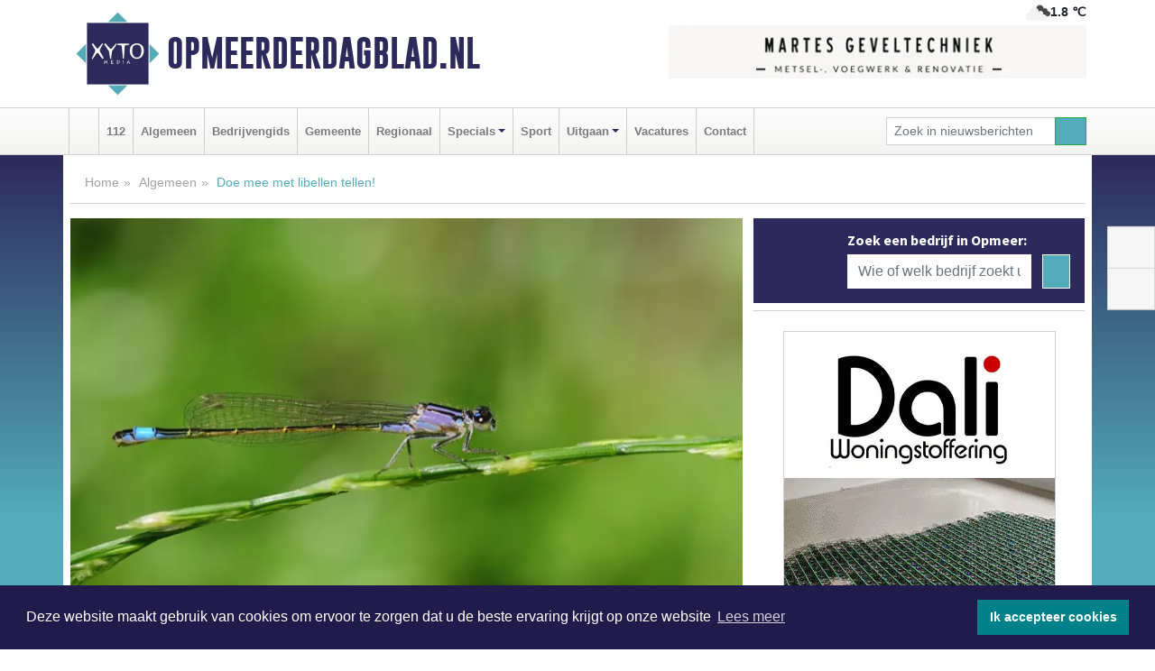

--- FILE ---
content_type: text/html; charset=UTF-8
request_url: https://www.opmeerderdagblad.nl/algemeen/doe-mee-met-libellen-tellen
body_size: 9397
content:
<!DOCTYPE html><html
lang="nl"><head><meta
charset="utf-8"><meta
http-equiv="Content-Type" content="text/html; charset=UTF-8"><meta
name="description" content="Doe mee met libellen tellen!. Lees dit nieuwsbericht op Opmeerderdagblad.nl"><meta
name="author" content="Opmeerderdagblad.nl"><link
rel="schema.DC" href="http://purl.org/dc/elements/1.1/"><link
rel="schema.DCTERMS" href="http://purl.org/dc/terms/"><link
rel="preload" as="font" type="font/woff" href="https://www.opmeerderdagblad.nl/fonts/fontawesome/fa-brands-400.woff" crossorigin="anonymous"><link
rel="preload" as="font" type="font/woff2" href="https://www.opmeerderdagblad.nl/fonts/fontawesome/fa-brands-400.woff2" crossorigin="anonymous"><link
rel="preload" as="font" type="font/woff" href="https://www.opmeerderdagblad.nl/fonts/fontawesome/fa-regular-400.woff" crossorigin="anonymous"><link
rel="preload" as="font" type="font/woff2" href="https://www.opmeerderdagblad.nl/fonts/fontawesome/fa-regular-400.woff2" crossorigin="anonymous"><link
rel="preload" as="font" type="font/woff" href="https://www.opmeerderdagblad.nl/fonts/fontawesome/fa-solid-900.woff" crossorigin="anonymous"><link
rel="preload" as="font" type="font/woff2" href="https://www.opmeerderdagblad.nl/fonts/fontawesome/fa-solid-900.woff2" crossorigin="anonymous"><link
rel="preload" as="font" type="font/woff2" href="https://www.opmeerderdagblad.nl/fonts/sourcesanspro-regular-v21-latin.woff2" crossorigin="anonymous"><link
rel="preload" as="font" type="font/woff2" href="https://www.opmeerderdagblad.nl/fonts/sourcesanspro-bold-v21-latin.woff2" crossorigin="anonymous"><link
rel="preload" as="font" type="font/woff2" href="https://www.opmeerderdagblad.nl/fonts/gobold_bold-webfont.woff2" crossorigin="anonymous"><link
rel="shortcut icon" type="image/ico" href="https://www.opmeerderdagblad.nl/favicon.ico?"><link
rel="icon" type="image/png" href="https://www.opmeerderdagblad.nl/images/icons/favicon-16x16.png" sizes="16x16"><link
rel="icon" type="image/png" href="https://www.opmeerderdagblad.nl/images/icons/favicon-32x32.png" sizes="32x32"><link
rel="icon" type="image/png" href="https://www.opmeerderdagblad.nl/images/icons/favicon-96x96.png" sizes="96x96"><link
rel="manifest" href="https://www.opmeerderdagblad.nl/manifest.json"><link
rel="icon" type="image/png" href="https://www.opmeerderdagblad.nl/images/icons/android-icon-192x192.png" sizes="192x192"><link
rel="apple-touch-icon" href="https://www.opmeerderdagblad.nl/images/icons/apple-icon-57x57.png" sizes="57x57"><link
rel="apple-touch-icon" href="https://www.opmeerderdagblad.nl/images/icons/apple-icon-60x60.png" sizes="60x60"><link
rel="apple-touch-icon" href="https://www.opmeerderdagblad.nl/images/icons/apple-icon-72x72.png" sizes="72x72"><link
rel="apple-touch-icon" href="https://www.opmeerderdagblad.nl/images/icons/apple-icon-76x76.png" sizes="76x76"><link
rel="apple-touch-icon" href="https://www.opmeerderdagblad.nl/images/icons/apple-icon-114x114.png" sizes="114x114"><link
rel="apple-touch-icon" href="https://www.opmeerderdagblad.nl/images/icons/apple-icon-120x120.png" sizes="120x120"><link
rel="apple-touch-icon" href="https://www.opmeerderdagblad.nl/images/icons/apple-icon-144x144.png" sizes="144x144"><link
rel="apple-touch-icon" href="https://www.opmeerderdagblad.nl/images/icons/apple-icon-152x152.png" sizes="152x152"><link
rel="apple-touch-icon" href="https://www.opmeerderdagblad.nl/images/icons/apple-icon-180x180.png" sizes="180x180"><link
rel="canonical" href="https://www.dagbladdijkenwaard.nl/algemeen/doe-mee-met-libellen-tellen"><meta
http-equiv="X-UA-Compatible" content="IE=edge"><meta
name="viewport" content="width=device-width, initial-scale=1, shrink-to-fit=no"><meta
name="format-detection" content="telephone=no"><meta
name="dcterms.creator" content="copyright (c) 2026 - Xyto.nl"><meta
name="dcterms.format" content="text/html; charset=UTF-8"><meta
name="theme-color" content="#0d0854"><meta
name="msapplication-TileColor" content="#0d0854"><meta
name="msapplication-TileImage" content="https://www.opmeerderdagblad.nl/images/icons/ms-icon-144x144.png"><meta
name="msapplication-square70x70logo" content="https://www.opmeerderdagblad.nl/images/icons/ms-icon-70x70.png"><meta
name="msapplication-square150x150logo" content="https://www.opmeerderdagblad.nl/images/icons/ms-icon-150x150.png"><meta
name="msapplication-wide310x150logo" content="https://www.opmeerderdagblad.nl/images/icons/ms-icon-310x150.png"><meta
name="msapplication-square310x310logo" content="https://www.opmeerderdagblad.nl/images/icons/ms-icon-310x310.png"><meta
property="fb:pages" content="100551917981712"><meta
name="dcterms.title" content="Doe mee met libellen tellen! - Opmeerderdagblad.nl"><meta
name="dcterms.subject" content="nieuws"><meta
name="dcterms.description" content="Doe mee met libellen tellen!. Lees dit nieuwsbericht op Opmeerderdagblad.nl"><meta
property="og:title" content="Doe mee met libellen tellen! - Opmeerderdagblad.nl"><meta
property="og:type" content="article"><meta
property="og:image" content="https://www.opmeerderdagblad.nl/image/16877_23908_375_375.webp"><meta
property="og:image:width" content="563"><meta
property="og:image:height" content="375"><meta
property="og:url" content="https://www.opmeerderdagblad.nl/algemeen/doe-mee-met-libellen-tellen"><meta
property="og:site_name" content="https://www.opmeerderdagblad.nl/"><meta
property="og:description" content="Doe mee met libellen tellen!. Lees dit nieuwsbericht op Opmeerderdagblad.nl"><link
rel="icon" type="image/x-icon" href="https://www.opmeerderdagblad.nl/favicon.ico"><title>Doe mee met libellen tellen! - Opmeerderdagblad.nl</title><base
href="https://www.opmeerderdagblad.nl/"> <script>var rootURL='https://www.opmeerderdagblad.nl/';</script><link
type="text/css" href="https://www.opmeerderdagblad.nl/css/libsblue.min.css?1764842389" rel="stylesheet" media="screen"><script>window.addEventListener("load",function(){window.cookieconsent.initialise({"palette":{"popup":{"background":"#201B4A","text":"#FFFFFF"},"button":{"background":"#00818A"}},"theme":"block","position":"bottom","static":false,"content":{"message":"Deze website maakt gebruik van cookies om ervoor te zorgen dat u de beste ervaring krijgt op onze website","dismiss":"Ik accepteer cookies","link":"Lees meer","href":"https://www.opmeerderdagblad.nl/page/cookienotice",}})});</script> <link
rel="preconnect" href="https://www.google-analytics.com/"> <script async="async" src="https://www.googletagmanager.com/gtag/js?id=UA-80663661-50"></script><script>window.dataLayer=window.dataLayer||[];function gtag(){dataLayer.push(arguments);}
gtag('js',new Date());gtag('config','UA-80663661-50');</script> </head><body> <script type="text/javascript">const applicationServerPublicKey='BIyP6m-YgZJZzaqF5RDnBvQx1IbLDQvIMh_DK2AcorGGgc2Nr9ChzOd9xTvgMtkNSHV9oSOP2hfx2JzTtLgnDMo';</script><script type="application/ld+json">{
			"@context":"https://schema.org",
			"@type":"WebSite",
			"@id":"#WebSite",
			"url":"https://www.opmeerderdagblad.nl/",
			"inLanguage": "nl-nl",
			"publisher":{
				"@type":"Organization",
				"name":"Opmeerderdagblad.nl",
				"email": "redactie@xyto.nl",
				"telephone": "072 8200 600",
				"url":"https://www.opmeerderdagblad.nl/",
				"sameAs": ["https://www.facebook.com/Opmeerder-Dagblad-100551917981712/","https://www.youtube.com/channel/UCfuP4gg95eWxkYIfbFEm2yQ"],
				"logo":
				{
         			"@type":"ImageObject",
         			"width":"300",
         			"url":"https://www.opmeerderdagblad.nl/images/design/xyto/logo.png",
         			"height":"300"
      			}
			},
			"potentialAction": 
			{
				"@type": "SearchAction",
				"target": "https://www.opmeerderdagblad.nl/newssearch?searchtext={search_term_string}",
				"query-input": "required name=search_term_string"
			}
		}</script><div
class="container brandbar"><div
class="row"><div
class="col-12 col-md-9 col-lg-7"><div
class="row no-gutters"><div
class="col-2 col-md-2 logo"><picture><source
type="image/webp" srcset="https://www.opmeerderdagblad.nl/images/design/xyto/logo.webp"></source><source
type="image/png" srcset="https://www.opmeerderdagblad.nl/images/design/xyto/logo.png"></source><img
class="img-fluid" width="300" height="300" alt="logo" src="https://www.opmeerderdagblad.nl/images/design/xyto/logo.png"></picture></div><div
class="col-8 col-md-10 my-auto"><span
class="domain"><a
href="https://www.opmeerderdagblad.nl/">Opmeerderdagblad.nl</a></span></div><div
class="col-2 my-auto navbar-light d-block d-md-none text-center"><button
class="navbar-toggler p-0 border-0" type="button" data-toggle="offcanvas" data-disableScrolling="false" aria-label="Toggle Navigation"><span
class="navbar-toggler-icon"></span></button></div></div></div><div
class="col-12 col-md-3 col-lg-5 d-none d-md-block">
<span
class="align-text-top float-right weather"><img
class="img-fluid" width="70" height="70" src="https://www.opmeerderdagblad.nl/images/weather/04n.png" alt="Half bewolkt"><strong>1.8 ℃</strong></span><div><a
href="https://www.opmeerderdagblad.nl/out/14120" class="banner" style="--aspect-ratio:468/60; --max-width:468px" target="_blank" onclick="gtag('event', 'banner-click', {'eventCategory': 'Affiliate', 'eventLabel': 'martes-geveltechniek - 14120'});" rel="nofollow noopener"><picture><source
type="image/webp" data-srcset="https://www.opmeerderdagblad.nl/banner/1mvgb_14120.webp"></source><source
data-srcset="https://www.opmeerderdagblad.nl/banner/1mvgb_14120.gif" type="image/gif"></source><img
class="img-fluid lazyload" data-src="https://www.opmeerderdagblad.nl/banner/1mvgb_14120.gif" alt="martes-geveltechniek" width="468" height="60"></picture></a></div></div></div></div><nav
class="navbar navbar-expand-md navbar-light bg-light menubar sticky-top p-0"><div
class="container"><div
class="navbar-collapse offcanvas-collapse" id="menubarMain"><div
class="d-md-none border text-center p-2" id="a2hs"><div
class=""><p>Opmeerderdagblad.nl als app?</p>
<button
type="button" class="btn btn-link" id="btn-a2hs-no">Nee, nu niet</button><button
type="button" class="btn btn-success" id="btn-a2hs-yes">Installeren</button></div></div><ul
class="nav navbar-nav mr-auto"><li
class="nav-item pl-1 pr-1"><a
class="nav-link" href="https://www.opmeerderdagblad.nl/" title="Home"><i
class="fas fa-home" aria-hidden="true"></i></a></li><li
class="nav-item pl-1 pr-1"><a
class="nav-link" href="112">112</a></li><li
class="nav-item pl-1 pr-1"><a
class="nav-link" href="algemeen">Algemeen</a></li><li
class="nav-item pl-1 pr-1"><a
class="nav-link" href="bedrijvengids">Bedrijvengids</a></li><li
class="nav-item pl-1 pr-1"><a
class="nav-link" href="gemeente">Gemeente</a></li><li
class="nav-item pl-1 pr-1"><a
class="nav-link" href="regio">Regionaal</a></li><li
class="nav-item dropdown pl-1 pr-1">
<a
class="nav-link dropdown-toggle" href="#" id="navbarDropdown6" role="button" data-toggle="dropdown" aria-haspopup="true" aria-expanded="false">Specials</a><div
class="dropdown-menu p-0" aria-labelledby="navbarDropdown6">
<a
class="dropdown-item" href="specials"><strong>Specials</strong></a><div
class="dropdown-divider m-0"></div>
<a
class="dropdown-item" href="buitenleven">Buitenleven</a><div
class="dropdown-divider m-0"></div>
<a
class="dropdown-item" href="camperspecial">Campers</a><div
class="dropdown-divider m-0"></div>
<a
class="dropdown-item" href="feestdagen">Feestdagen</a><div
class="dropdown-divider m-0"></div>
<a
class="dropdown-item" href="goededoelen">Goede doelen</a><div
class="dropdown-divider m-0"></div>
<a
class="dropdown-item" href="trouwspecial">Trouwen</a><div
class="dropdown-divider m-0"></div>
<a
class="dropdown-item" href="uitvaartspecial">Uitvaart</a><div
class="dropdown-divider m-0"></div>
<a
class="dropdown-item" href="vakantie">Vakantie</a><div
class="dropdown-divider m-0"></div>
<a
class="dropdown-item" href="watersport">Watersport</a><div
class="dropdown-divider m-0"></div>
<a
class="dropdown-item" href="wonen">Wonen</a><div
class="dropdown-divider m-0"></div>
<a
class="dropdown-item" href="zorg-en-gezondheid">Zorg en gezondheid</a></div></li><li
class="nav-item pl-1 pr-1"><a
class="nav-link" href="sport">Sport</a></li><li
class="nav-item dropdown pl-1 pr-1">
<a
class="nav-link dropdown-toggle" href="#" id="navbarDropdown8" role="button" data-toggle="dropdown" aria-haspopup="true" aria-expanded="false">Uitgaan</a><div
class="dropdown-menu p-0" aria-labelledby="navbarDropdown8">
<a
class="dropdown-item" href="uitgaan"><strong>Uitgaan</strong></a><div
class="dropdown-divider m-0"></div>
<a
class="dropdown-item" href="dagje-weg">Dagje weg</a></div></li><li
class="nav-item pl-1 pr-1"><a
class="nav-link" href="vacatures">Vacatures</a></li><li
class="nav-item pl-1 pr-1"><a
class="nav-link" href="contact">Contact</a></li></ul><form
class="form-inline my-2 my-lg-0" role="search" action="https://www.opmeerderdagblad.nl/newssearch"><div
class="input-group input-group-sm">
<input
id="searchtext" class="form-control" name="searchtext" type="text" aria-label="Zoek in nieuwsberichten" placeholder="Zoek in nieuwsberichten" required="required"><div
class="input-group-append"><button
class="btn btn-outline-success my-0" type="submit" aria-label="Zoeken"><span
class="far fa-search"></span></button></div></div></form></div></div></nav><div
class="container-fluid main"> <script type="application/ld+json">{
			   "@context":"https://schema.org",
			   "@type":"NewsArticle",
			   "author":{
			      "@type":"Person",
			      "name":"Redactie"
			   },
			   "description":"NEDERLAND - Tijdens de Libellentelling peilen we hoe het gaat met de libellensoorten in onze tuinen. Meedoen is eenvoudig: kijk tijdens het telweekend van 9 t/m 11 juni uit naar libellen in je tuin en geef door wat je ziet.Door het verdwijnen van natuur, klimaatverandering en watervervuiling gaat [...]",
			   "datePublished":"2023-06-02T09:12:10+02:00",
			   "isAccessibleForFree":"true",
			   "mainEntityOfPage":{
			      "@type":"WebPage",
			      "name":"Doe mee met libellen tellen!",
			      "description":"NEDERLAND - Tijdens de Libellentelling peilen we hoe het gaat met de libellensoorten in onze tuinen. Meedoen is eenvoudig: kijk tijdens het telweekend van 9 t/m 11 juni uit naar libellen in je tuin en geef door wat je ziet.Door het verdwijnen van natuur, klimaatverandering en watervervuiling gaat [...]",
			      "@id":"https://www.opmeerderdagblad.nl/algemeen/doe-mee-met-libellen-tellen",
			      "url":"https://www.opmeerderdagblad.nl/algemeen/doe-mee-met-libellen-tellen"
			   },
			   "copyrightYear":"2023",
			   "publisher":{
			      "@type":"Organization",
			      "name":"Opmeerderdagblad.nl",
			      "logo":{
			         "@type":"ImageObject",
			         "width":"300",
			         "url":"https://www.opmeerderdagblad.nl/images/design/xyto/logo.png",
			         "height":"300"
			      }
			   },
			   "@id":"https://www.opmeerderdagblad.nl/algemeen/doe-mee-met-libellen-tellen#Article",
			   "headline":"NEDERLAND - Tijdens de Libellentelling peilen we hoe het gaat met de libellensoorten in onze [...]",
			   "image": "https://www.opmeerderdagblad.nl/image/16877_23908_500_500.webp",
			   "articleSection":"Algemeen"
			}</script><div
class="container content p-0 pb-md-5 p-md-2"><div
class="row no-gutters-xs"><div
class="col-12"><ol
class="breadcrumb d-none d-md-block"><li><a
href="https://www.opmeerderdagblad.nl/">Home</a></li><li><a
href="https://www.opmeerderdagblad.nl/algemeen">Algemeen</a></li><li
class="active">Doe mee met libellen tellen!</li></ol></div></div><div
class="row no-gutters-xs"><div
class="col-12 col-md-8"><div
class="card article border-0"><div
class="card-header p-0"><div
class="newsitemimages topimage"><a
class="d-block" style="--aspect-ratio: 3/2;" data-sources='[{"type": "image/webp","srcset": "https://www.opmeerderdagblad.nl/image/16877_23908_1200_1200.webp"},{"type": "image/jpeg","srcset": "https://www.opmeerderdagblad.nl/image/16877_23908_1200_1200.jpg"}]' href="https://www.opmeerderdagblad.nl/image/16877_23908_1200_1200.webp"><picture><source
type="image/webp" srcset="https://www.opmeerderdagblad.nl/image/16877_23908_250_250.webp 375w, https://www.opmeerderdagblad.nl/image/16877_23908_375_375.webp 563w, https://www.opmeerderdagblad.nl/image/16877_23908_500_500.webp 750w"></source><source
type="image/jpeg" srcset="https://www.opmeerderdagblad.nl/image/16877_23908_250_250.jpg 375w, https://www.opmeerderdagblad.nl/image/16877_23908_375_375.jpg 563w, https://www.opmeerderdagblad.nl/image/16877_23908_500_500.jpg 750w"></source><img
src="image/16877_23908_500_500.webp" class="img-fluid" srcset="https://www.opmeerderdagblad.nl/image/16877_23908_250_250.jpg 375w, https://www.opmeerderdagblad.nl/image/16877_23908_375_375.jpg 563w, https://www.opmeerderdagblad.nl/image/16877_23908_500_500.jpg 750w" sizes="(min-width: 1000px) 750px,  (min-width: 400px) 563px, 375px" alt="Doe mee met libellen tellen!" width="750" height="500"></picture></a></div><div
class="gallery pt-2 mt-2 mb-2"><div
id="newsitemCarousel" class="carousel slide"><div
class="carousel-inner row no-gutters-xs w-100 mx-auto" role="listbox"><div
class="carousel-item col-md-3 active newsitemimages"><a
href="https://www.opmeerderdagblad.nl/image/16877_23909_1200_1200.webp"><picture><source
type="image/webp" data-srcset="https://www.opmeerderdagblad.nl/image/16877_23909_175_175.webp"></source><source
type="image/jpeg" data-srcset="https://www.opmeerderdagblad.nl/image/16877_23909_175_175.jpg"></source><img
class="img-fluid lazyload" data-src="https://www.opmeerderdagblad.nl/image/16877_23909_175_175.jpg" alt="Doe mee met libellen tellen!" width="263" height="175"></picture></a></div></div>
<a
class="carousel-control-prev" href="#newsitemCarousel" role="button" data-slide="prev"><i
class="far fa-chevron-left fa-lg text-muted"></i><span
class="sr-only">Vorige</span></a><a
class="carousel-control-next" href="#newsitemCarousel" role="button" data-slide="next"><i
class="far fa-chevron-right fa-lg text-muted"></i><span
class="sr-only">Volgende</span></a></div></div></div><div
class="card-body mt-3 p-2 p-md-1"><h1>Doe mee met libellen tellen!</h1><div
class="d-flex justify-content-between article-information mb-3"><div>Door <strong>Redactie</strong> op Vrijdag 2 juni 2023,  9:12 uur
<i
class="fas fa-tags" aria-hidden="true"></i> <a
href="tag/tuin">tuin</a>, <a
href="tag/libellen">libellen</a>, <a
href="tag/herkennen">herkennen</a>
<i
class="fas fa-folder" aria-hidden="true"></i> <a
href="algemeen">Algemeen</a></div><div
class="ml-3 text-right">
Bron: <a
href="https://www.vlinderstichting.nl/libellen/libellen-herkennen" target="_blank" rel="noopener nofollow">De Vlinderstichting</a></div></div><div
class="article-text"><b>NEDERLAND - Tijdens de Libellentelling peilen we hoe het gaat met de libellensoorten in onze tuinen. Meedoen is eenvoudig: kijk tijdens het telweekend van 9 t/m 11 juni uit naar libellen in je tuin en geef door wat je ziet.</b><p></p><p><br
/>Door het verdwijnen van natuur, klimaatverandering en watervervuiling gaat het met veel libellensoorten niet goed. Door te tellen kunnen we erachter hoe het precies met ze gaat. Dat doen we niet alleen in natuurgebieden, maar ook in de tuin. Vooral in tuinen met een vijver komen libellen veel voor. Jij kunt meehelpen door via <a
href="https://www.tuintelling.nl/">www.tuintelling.nl</a> door te geven welke libellen je in jouw tuin ziet.</p><p></p><p></p><p></p><p><b>Hulp bij het herkennen </b></p><p></p><p></p><p></p><p>Er zijn diverse soorten libellen die je zou kunnen zien, waaronder de gewone pantserjuffer, houtpantserjuffer, lantaarntje, azuurwaterjuffer en de platbuiklibel. Om je te helpen bij het herkennen heeft De Vlinderstichting een aantal herkenningstips op een rij gezet. Ook kun je online libellencursussen volgen. Kijk op <a
href="https://www.vlinderstichting.nl/libellen/libellen-herkennen">www.vlinderstichting.nl/libellen-herkennen. </a></p><p></p><p></p><p></p><p><b>Resultaten  </b></p><p></p><p></p><p></p><p>Hoeveel libellen zijn er geteld? Met welke soorten gaat het goed, en welke zijn zorgwekkend? Wat zijn de verschillen met vorige jaren? De belangrijkste resultaten worden na de telling gepubliceerd op <a
href="https://www.tuintelling.nl/">www.tuintelling.nl </a></p><p></p></div><div
class="row no-gutters-xs"><div
class="col-12 col-md-12 mb-3"></div></div></div><div
class="d-block d-md-none"><div
class="container bannerrow pb-3"><div
class="row mx-auto"><div
class="col-12 col-md-6 mt-3"><a
href="https://www.opmeerderdagblad.nl/out/14120" class="banner" style="--aspect-ratio:468/60; --max-width:468px" target="_blank" onclick="gtag('event', 'banner-click', {'eventCategory': 'Affiliate', 'eventLabel': 'martes-geveltechniek - 14120'});" rel="nofollow noopener"><picture><source
type="image/webp" data-srcset="https://www.opmeerderdagblad.nl/banner/1mvgb_14120.webp"></source><source
data-srcset="https://www.opmeerderdagblad.nl/banner/1mvgb_14120.gif" type="image/gif"></source><img
class="img-fluid lazyload" data-src="https://www.opmeerderdagblad.nl/banner/1mvgb_14120.gif" alt="martes-geveltechniek" width="468" height="60"></picture></a></div></div></div></div><div
class="card-body mt-3 p-2 p-md-1 whatsapp"><div
class="row"><div
class="col-2 p-0 d-none d-md-block"><img
data-src="https://www.opmeerderdagblad.nl/images/whatsapp.png" width="100" height="100" class="img-fluid float-left pt-md-4 pl-md-4 d-none d-md-block lazyload" alt="Whatsapp"></div><div
class="col-12 col-md-8 text-center p-1"><p>Heb je een leuke tip, foto of video die je met ons wilt delen?</p>
<span>APP ONS!</span><span> T.
<a
href="https://api.whatsapp.com/send?phone=31657471321">06 - 574 71 321</a></span></div><div
class="col-2 p-0 d-none d-md-block"><img
data-src="https://www.opmeerderdagblad.nl/images/phone-in-hand.png" width="138" height="160" class="img-fluid lazyload" alt="telefoon in hand"></div></div></div><div
class="card-footer"><div
class="row no-gutters-xs sharemedia"><div
class="col-12 col-md-12 likebutton pb-3"><div
class="fb-like" data-layout="standard" data-action="like" data-size="large" data-share="false" data-show-faces="false" data-href="https://www.opmeerderdagblad.nl/algemeen%2Fdoe-mee-met-libellen-tellen"></div></div><div
class="col-12 col-md-4 mb-2"><a
class="btn btn-social btn-facebook w-100" href="javascript:shareWindow('https://www.facebook.com/sharer/sharer.php?u=https://www.opmeerderdagblad.nl/algemeen%2Fdoe-mee-met-libellen-tellen')"><span
class="fab fa-facebook-f"></span>Deel op Facebook</a></div><div
class="col-12 col-md-4 mb-2"><a
class="btn btn-social btn-twitter w-100" data-size="large" href="javascript:shareWindow('https://x.com/intent/tweet?text=Doe%20mee%20met%20libellen%20tellen!&amp;url=https://www.opmeerderdagblad.nl/algemeen%2Fdoe-mee-met-libellen-tellen')"><span
class="fab fa-x-twitter"></span>Post op X</a></div><div
class="col-12 col-md-4 mb-2"><a
class="btn btn-social btn-google w-100" href="mailto:redactie@xyto.nl?subject=%5BTip%20de%20redactie%5D%20-%20Doe%20mee%20met%20libellen%20tellen!&amp;body=https://www.opmeerderdagblad.nl/algemeen%2Fdoe-mee-met-libellen-tellen"><span
class="fas fa-envelope"></span>Tip de redactie</a></div></div></div></div><div
class="card border-0 p-0 mb-3 related"><div
class="card-header"><h4 class="mb-0">Verder in het nieuws:</h4></div><div
class="card-body p-0"><div
class="row no-gutters-xs"><div
class="col-12 col-md-6 article-related mt-3"><div
class="row no-gutters-xs h-100 mr-2"><div
class="col-4 p-2"><a
href="regio/heerlijke-streekproducten-bij-jam-en-zo-lekker-en-lokaal" title=""><picture><source
type="image/webp" data-srcset="https://www.opmeerderdagblad.nl/image/16385_22987_175_175.webp"></source><source
type="image/jpeg" data-srcset="https://www.opmeerderdagblad.nl/image/16385_22987_175_175.jpg"></source><img
class="img-fluid lazyload" data-src="https://www.opmeerderdagblad.nl/image/16385_22987_175_175.jpg" alt="Heerlijke streekproducten bij Jam en Zo; lekker en lokaal!" width="263" height="175"></picture></a></div><div
class="col-8 p-2"><h5 class="mt-0"><a
href="regio/heerlijke-streekproducten-bij-jam-en-zo-lekker-en-lokaal" title="">Heerlijke streekproducten bij Jam en Zo; lekker en lokaal!</a></h5></div></div></div><div
class="col-12 col-md-6 article-related mt-3"><div
class="row no-gutters-xs h-100 mr-2"><div
class="col-4 p-2"><a
href="regio/doe-mee-met-de-tuinvlindertelling-van-15-t-m-17-juli" title=""><picture><source
type="image/webp" data-srcset="https://www.opmeerderdagblad.nl/image/16220_22718_175_175.webp"></source><source
type="image/jpeg" data-srcset="https://www.opmeerderdagblad.nl/image/16220_22718_175_175.jpg"></source><img
class="img-fluid lazyload" data-src="https://www.opmeerderdagblad.nl/image/16220_22718_175_175.jpg" alt="Doe mee met de tuinvlindertelling van 15 t/m 17 juli" width="263" height="175"></picture></a></div><div
class="col-8 p-2"><h5 class="mt-0"><a
href="regio/doe-mee-met-de-tuinvlindertelling-van-15-t-m-17-juli" title="">Doe mee met de tuinvlindertelling van 15 t/m 17 juli</a></h5></div></div></div><div
class="col-12 col-md-6 article-related mt-3"><div
class="row no-gutters-xs h-100 mr-2"><div
class="col-4 p-2"><a
href="regio/die-tuin-van-de-buren" title=""><picture><source
type="image/webp" data-srcset="https://www.opmeerderdagblad.nl/image/16053_22415_175_175.webp"></source><source
type="image/jpeg" data-srcset="https://www.opmeerderdagblad.nl/image/16053_22415_175_175.jpg"></source><img
class="img-fluid lazyload" data-src="https://www.opmeerderdagblad.nl/image/16053_22415_175_175.jpg" alt="Die tuin van de buren!" width="263" height="175"></picture></a></div><div
class="col-8 p-2"><h5 class="mt-0"><a
href="regio/die-tuin-van-de-buren" title="">Die tuin van de buren!</a></h5></div></div></div></div></div></div></div><div
class="col-12 col-md-4 companysidebar"><div
class="media companysearch p-3">
<i
class="fas fa-map-marker-alt fa-4x align-middle mr-3 align-self-center d-none d-md-block" style="vertical-align: middle;"></i><div
class="media-body align-self-center"><div
class="card"><div
class="card-title d-none d-md-block"><h3>Zoek een bedrijf in Opmeer:</h3></div><div
class="card-body w-100"><form
method="get" action="https://www.opmeerderdagblad.nl/bedrijvengids"><div
class="row"><div
class="col-10"><input
type="text" name="what" value="" class="form-control border-0" placeholder="Wie of welk bedrijf zoekt u?" aria-label="Wie of welk bedrijf zoekt u?"></div><div
class="col-2"><button
type="submit" value="Zoeken" aria-label="Zoeken" class="btn btn-primary"><i
class="fas fa-caret-right"></i></button></div></div></form></div></div></div></div><div
class="banners mt-2"><div
class="row no-gutters-xs"><div
class="col-12"><div
class="card"><div
class="card-body"><div
id="carousel-banners-opm_newspage" class="carousel slide" data-ride="carousel" data-interval="8000"><div
class="carousel-inner"><div
class="carousel-item active"><div
class="row"><div
class="col-12 text-center"><a
href="https://www.opmeerderdagblad.nl/out/14165" class="banner" style="--aspect-ratio:300/300; --max-width:300px" target="_blank" onclick="gtag('event', 'banner-click', {'eventCategory': 'Affiliate', 'eventLabel': 'dali-woningstoffering - 14165'});" rel="nofollow noopener"><picture><source
type="image/webp" data-srcset="https://www.opmeerderdagblad.nl/banner/1fk2b_14165.webp"></source><source
data-srcset="https://www.opmeerderdagblad.nl/banner/1fk2b_14165.gif" type="image/gif"></source><img
class="img-fluid lazyload" data-src="https://www.opmeerderdagblad.nl/banner/1fk2b_14165.gif" alt="dali-woningstoffering" width="300" height="300"></picture></a></div><div
class="col-12 text-center"><a
href="https://www.opmeerderdagblad.nl/out/14232" class="banner" style="--aspect-ratio:300/300; --max-width:300px" target="_blank" onclick="gtag('event', 'banner-click', {'eventCategory': 'Affiliate', 'eventLabel': 'ppi-nh - 14232'});" rel="nofollow noopener"><picture><source
type="image/webp" data-srcset="https://www.opmeerderdagblad.nl/banner/1mot7_14232.webp"></source><source
data-srcset="https://www.opmeerderdagblad.nl/banner/1mot7_14232.gif" type="image/gif"></source><img
class="img-fluid lazyload" data-src="https://www.opmeerderdagblad.nl/banner/1mot7_14232.gif" alt="ppi-nh" width="300" height="300"></picture></a></div><div
class="col-12 text-center"><a
href="https://www.opmeerderdagblad.nl/out/14065" class="banner" style="--aspect-ratio:300/300; --max-width:300px" target="_blank" onclick="gtag('event', 'banner-click', {'eventCategory': 'Affiliate', 'eventLabel': 'erfrechtplanning-bv - 14065'});" rel="nofollow noopener"><picture><source
type="image/webp" data-srcset="https://www.opmeerderdagblad.nl/banner/1mac7_14065.webp"></source><source
data-srcset="https://www.opmeerderdagblad.nl/banner/1mac7_14065.gif" type="image/gif"></source><img
class="img-fluid lazyload" data-src="https://www.opmeerderdagblad.nl/banner/1mac7_14065.gif" alt="erfrechtplanning-bv" width="300" height="300"></picture></a></div><div
class="col-12 text-center"><a
href="https://www.opmeerderdagblad.nl/out/14222" class="banner" style="--aspect-ratio:300/60; --max-width:300px" target="_blank" onclick="gtag('event', 'banner-click', {'eventCategory': 'Affiliate', 'eventLabel': 'organisatie-buro-mikki - 14222'});" rel="nofollow noopener"><picture><source
type="image/webp" data-srcset="https://www.opmeerderdagblad.nl/banner/1pthm_14222.webp"></source><source
data-srcset="https://www.opmeerderdagblad.nl/banner/1pthm_14222.gif" type="image/gif"></source><img
class="img-fluid lazyload" data-src="https://www.opmeerderdagblad.nl/banner/1pthm_14222.gif" alt="organisatie-buro-mikki" width="300" height="60"></picture></a></div><div
class="col-12 text-center"><a
href="https://www.opmeerderdagblad.nl/out/14196" class="banner" style="--aspect-ratio:300/300; --max-width:300px" target="_blank" onclick="gtag('event', 'banner-click', {'eventCategory': 'Affiliate', 'eventLabel': 'bouwzaak-bv - 14196'});" rel="nofollow noopener"><picture><source
type="image/webp" data-srcset="https://www.opmeerderdagblad.nl/banner/1mvgj_14196.webp"></source><source
data-srcset="https://www.opmeerderdagblad.nl/banner/1mvgj_14196.gif" type="image/gif"></source><img
class="img-fluid lazyload" data-src="https://www.opmeerderdagblad.nl/banner/1mvgj_14196.gif" alt="bouwzaak-bv" width="300" height="300"></picture></a></div><div
class="col-12 text-center"><a
href="https://www.opmeerderdagblad.nl/out/14155" class="banner" style="--aspect-ratio:300/300; --max-width:300px" target="_blank" onclick="gtag('event', 'banner-click', {'eventCategory': 'Affiliate', 'eventLabel': 'velder - 14155'});" rel="nofollow noopener"><picture><source
type="image/webp" data-srcset="https://www.opmeerderdagblad.nl/banner/1manf_14155.webp"></source><source
data-srcset="https://www.opmeerderdagblad.nl/banner/1manf_14155.webp" type="image/webp"></source><img
class="img-fluid lazyload" data-src="https://www.opmeerderdagblad.nl/banner/1manf_14155.webp" alt="velder" width="300" height="300"></picture></a></div><div
class="col-12 text-center"><a
href="https://www.opmeerderdagblad.nl/out/14251" class="banner" style="--aspect-ratio:300/60; --max-width:300px" target="_blank" onclick="gtag('event', 'banner-click', {'eventCategory': 'Affiliate', 'eventLabel': 'john-van-es-autos - 14251'});" rel="nofollow noopener"><picture><source
type="image/webp" data-srcset="https://www.opmeerderdagblad.nl/banner/1fqu9_14251.webp"></source><source
data-srcset="https://www.opmeerderdagblad.nl/banner/1fqu9_14251.gif" type="image/gif"></source><img
class="img-fluid lazyload" data-src="https://www.opmeerderdagblad.nl/banner/1fqu9_14251.gif" alt="john-van-es-autos" width="300" height="60"></picture></a></div><div
class="col-12 text-center"><a
href="https://www.opmeerderdagblad.nl/out/14156" class="banner" style="--aspect-ratio:300/300; --max-width:300px" target="_blank" onclick="gtag('event', 'banner-click', {'eventCategory': 'Affiliate', 'eventLabel': 'victoria-garage-goudsblom-bv - 14156'});" rel="nofollow noopener"><picture><source
type="image/webp" data-srcset="https://www.opmeerderdagblad.nl/banner/1fjgb_14156.webp"></source><source
data-srcset="https://www.opmeerderdagblad.nl/banner/1fjgb_14156.gif" type="image/gif"></source><img
class="img-fluid lazyload" data-src="https://www.opmeerderdagblad.nl/banner/1fjgb_14156.gif" alt="victoria-garage-goudsblom-bv" width="300" height="300"></picture></a></div><div
class="col-12 text-center"><a
href="https://www.opmeerderdagblad.nl/out/14159" class="banner" style="--aspect-ratio:300/300; --max-width:300px" target="_blank" onclick="gtag('event', 'banner-click', {'eventCategory': 'Affiliate', 'eventLabel': 'medische-kliniek-velsen - 14159'});" rel="nofollow noopener"><picture><source
type="image/webp" data-srcset="https://www.opmeerderdagblad.nl/banner/1mv5y_14159.webp"></source><source
data-srcset="https://www.opmeerderdagblad.nl/banner/1mv5y_14159.gif" type="image/gif"></source><img
class="img-fluid lazyload" data-src="https://www.opmeerderdagblad.nl/banner/1mv5y_14159.gif" alt="medische-kliniek-velsen" width="300" height="300"></picture></a></div><div
class="col-12 text-center"><a
href="https://www.opmeerderdagblad.nl/out/14143" class="banner" style="--aspect-ratio:300/300; --max-width:300px" target="_blank" onclick="gtag('event', 'banner-click', {'eventCategory': 'Affiliate', 'eventLabel': 'bouwbedrijf-dg-holdorp - 14143'});" rel="nofollow noopener"><picture><source
type="image/webp" data-srcset="https://www.opmeerderdagblad.nl/banner/1mn7b_14143.webp"></source><source
data-srcset="https://www.opmeerderdagblad.nl/banner/1mn7b_14143.gif" type="image/gif"></source><img
class="img-fluid lazyload" data-src="https://www.opmeerderdagblad.nl/banner/1mn7b_14143.gif" alt="bouwbedrijf-dg-holdorp" width="300" height="300"></picture></a></div><div
class="col-12 text-center"><a
href="https://www.opmeerderdagblad.nl/out/14058" class="banner" style="--aspect-ratio:300/300; --max-width:300px" target="_blank" onclick="gtag('event', 'banner-click', {'eventCategory': 'Affiliate', 'eventLabel': 'molenaar-badkamers-katwijk-bv - 14058'});" rel="nofollow noopener"><picture><source
type="image/webp" data-srcset="https://www.opmeerderdagblad.nl/banner/1mv6d_14058.webp"></source><source
data-srcset="https://www.opmeerderdagblad.nl/banner/1mv6d_14058.gif" type="image/gif"></source><img
class="img-fluid lazyload" data-src="https://www.opmeerderdagblad.nl/banner/1mv6d_14058.gif" alt="molenaar-badkamers-katwijk-bv" width="300" height="300"></picture></a></div><div
class="col-12 text-center"><a
href="https://www.opmeerderdagblad.nl/out/14213" class="banner" style="--aspect-ratio:300/60; --max-width:300px" target="_blank" onclick="gtag('event', 'banner-click', {'eventCategory': 'Affiliate', 'eventLabel': 'remys-audio-solutions - 14213'});" rel="nofollow noopener"><picture><source
type="image/webp" data-srcset="https://www.opmeerderdagblad.nl/banner/1mvhd_14213.webp"></source><source
data-srcset="https://www.opmeerderdagblad.nl/banner/1mvhd_14213.gif" type="image/gif"></source><img
class="img-fluid lazyload" data-src="https://www.opmeerderdagblad.nl/banner/1mvhd_14213.gif" alt="remys-audio-solutions" width="300" height="60"></picture></a></div><div
class="col-12 text-center"><a
href="https://www.opmeerderdagblad.nl/out/13901" class="banner" style="--aspect-ratio:300/60; --max-width:300px" target="_blank" onclick="gtag('event', 'banner-click', {'eventCategory': 'Affiliate', 'eventLabel': 'van-rems-automaterialen-vof - 13901'});" rel="nofollow noopener"><picture><source
type="image/webp" data-srcset="https://www.opmeerderdagblad.nl/banner/1pahu_13901.webp"></source><source
data-srcset="https://www.opmeerderdagblad.nl/banner/1pahu_13901.gif" type="image/gif"></source><img
class="img-fluid lazyload" data-src="https://www.opmeerderdagblad.nl/banner/1pahu_13901.gif" alt="van-rems-automaterialen-vof" width="300" height="60"></picture></a></div><div
class="col-12 text-center"><a
href="https://www.opmeerderdagblad.nl/out/14164" class="banner" style="--aspect-ratio:300/300; --max-width:300px" target="_blank" onclick="gtag('event', 'banner-click', {'eventCategory': 'Affiliate', 'eventLabel': 'galerie-sarough - 14164'});" rel="nofollow noopener"><picture><source
type="image/webp" data-srcset="https://www.opmeerderdagblad.nl/banner/1mvgu_14164.webp"></source><source
data-srcset="https://www.opmeerderdagblad.nl/banner/1mvgu_14164.gif" type="image/gif"></source><img
class="img-fluid lazyload" data-src="https://www.opmeerderdagblad.nl/banner/1mvgu_14164.gif" alt="galerie-sarough" width="300" height="300"></picture></a></div></div></div></div></div></div></div></div></div></div><div
class="card border-0 pb-3"><div
class="card-body p-0"><a
href="https://www.opmeerderdagblad.nl/contact" class="d-block" style="--aspect-ratio: 368/212;"><picture><source
type="image/webp" data-srcset="https://www.opmeerderdagblad.nl/images/xyto-advertentie.webp"></source><source
type="image/jpeg" data-srcset="https://www.opmeerderdagblad.nl/images/xyto-advertentie.jpg"></source><img
data-src="https://www.opmeerderdagblad.nl/images/xyto-advertentie.jpg" width="368" height="212" class="img-fluid lazyload" alt="XYTO advertentie"></picture></a></div></div><div
class="card topviewed pt-0"><div
class="card-header"><h5 class="card-title mb-0">
<i
class="far fa-newspaper" aria-hidden="true"></i>
Meest gelezen</h5></div><div
class="card-body"><div
class="row no-gutters-xs m-0"><div
class="col-4 p-1"><a
href="uitvaartspecial/het-belang-van-een-goed-testament-en-levenstestament" title="Het belang van een goed testament en levenstestament" class="d-block" style="--aspect-ratio: 3/2;"><picture><source
type="image/webp" data-srcset="https://www.opmeerderdagblad.nl/image/16924_24018_175_175.webp"></source><source
type="image/jpeg" data-srcset="https://www.opmeerderdagblad.nl/image/16924_24018_175_175.jpg"></source><img
class="mr-3 img-fluid border lazyload" alt="Het belang van een goed testament en levenstestament" data-src="https://www.opmeerderdagblad.nl/image/16924_24018_175_175.jpg" width="263" height="175"></picture></a></div><div
class="col-8 p-1"><a
href="uitvaartspecial/het-belang-van-een-goed-testament-en-levenstestament" title="Het belang van een goed testament en levenstestament">Het belang van een goed testament en levenstestament</a></div></div><div
class="row no-gutters-xs m-0"><div
class="col-4 p-1"><a
href="112/amber-alert-uiterst-redmiddel-bij-vermissing-minderjarige" title="AMBER Alert uiterst redmiddel bij vermissing minderjarige" class="d-block" style="--aspect-ratio: 3/2;"><picture><source
type="image/webp" data-srcset="https://www.opmeerderdagblad.nl/image/19654_28793_175_175.webp"></source><source
type="image/jpeg" data-srcset="https://www.opmeerderdagblad.nl/image/19654_28793_175_175.jpg"></source><img
class="mr-3 img-fluid border lazyload" alt="AMBER Alert uiterst redmiddel bij vermissing minderjarige" data-src="https://www.opmeerderdagblad.nl/image/19654_28793_175_175.jpg" width="263" height="175"></picture></a></div><div
class="col-8 p-1"><a
href="112/amber-alert-uiterst-redmiddel-bij-vermissing-minderjarige" title="AMBER Alert uiterst redmiddel bij vermissing minderjarige">AMBER Alert uiterst redmiddel bij vermissing minderjarige</a></div></div><div
class="row no-gutters-xs m-0"><div
class="col-4 p-1"><a
href="sport/wisselvalligheid-blijft-troef-bij-az-verlies-tegen-pec-zwolle" title="Wisselvalligheid blijft troef bij AZ: verlies tegen PEC Zwolle" class="d-block" style="--aspect-ratio: 3/2;"><picture><source
type="image/webp" data-srcset="https://www.opmeerderdagblad.nl/image/19662_28804_175_175.webp"></source><source
type="image/jpeg" data-srcset="https://www.opmeerderdagblad.nl/image/19662_28804_175_175.jpg"></source><img
class="mr-3 img-fluid border lazyload" alt="Wisselvalligheid blijft troef bij AZ: verlies tegen PEC Zwolle" data-src="https://www.opmeerderdagblad.nl/image/19662_28804_175_175.jpg" width="263" height="175"></picture></a></div><div
class="col-8 p-1"><a
href="sport/wisselvalligheid-blijft-troef-bij-az-verlies-tegen-pec-zwolle" title="Wisselvalligheid blijft troef bij AZ: verlies tegen PEC Zwolle">Wisselvalligheid blijft troef bij AZ: verlies tegen PEC Zwolle</a></div></div><div
class="row no-gutters-xs m-0"><div
class="col-4 p-1"><a
href="sport/az-zet-ajax-te-kijk-op-historische-bekeravond" title="AZ zet Ajax te kijk op historische bekeravond" class="d-block" style="--aspect-ratio: 3/2;"><picture><source
type="image/webp" data-srcset="https://www.opmeerderdagblad.nl/image/19656_28795_175_175.webp"></source><source
type="image/jpeg" data-srcset="https://www.opmeerderdagblad.nl/image/19656_28795_175_175.jpg"></source><img
class="mr-3 img-fluid border lazyload" alt="AZ zet Ajax te kijk op historische bekeravond" data-src="https://www.opmeerderdagblad.nl/image/19656_28795_175_175.jpg" width="263" height="175"></picture></a></div><div
class="col-8 p-1"><a
href="sport/az-zet-ajax-te-kijk-op-historische-bekeravond" title="AZ zet Ajax te kijk op historische bekeravond">AZ zet Ajax te kijk op historische bekeravond</a></div></div><div
class="row no-gutters-xs m-0"><div
class="col-4 p-1"><a
href="regio/redelijk-zacht-weekend-doordeweeks-stijgt-kans-op-nachtvorst" title="Redelijk zacht weekend, doordeweeks stijgt kans op nachtvorst" class="d-block" style="--aspect-ratio: 3/2;"><picture><source
type="image/webp" data-srcset="https://www.opmeerderdagblad.nl/image/19660_28800_175_175.webp"></source><source
type="image/jpeg" data-srcset="https://www.opmeerderdagblad.nl/image/19660_28800_175_175.jpg"></source><img
class="mr-3 img-fluid border lazyload" alt="Redelijk zacht weekend, doordeweeks stijgt kans op nachtvorst" data-src="https://www.opmeerderdagblad.nl/image/19660_28800_175_175.jpg" width="263" height="175"></picture></a></div><div
class="col-8 p-1"><a
href="regio/redelijk-zacht-weekend-doordeweeks-stijgt-kans-op-nachtvorst" title="Redelijk zacht weekend, doordeweeks stijgt kans op nachtvorst">Redelijk zacht weekend, doordeweeks stijgt kans op nachtvorst</a></div></div><div
class="row no-gutters-xs m-0"><div
class="col-4 p-1"><a
href="sport/meervogels-heeft-aan-een-goal-genoeg-bij-dwb" title="Meervogels heeft aan één goal genoeg bij DWB" class="d-block" style="--aspect-ratio: 3/2;"><picture><source
type="image/webp" data-srcset="https://www.opmeerderdagblad.nl/image/19667_28818_175_175.webp"></source><source
type="image/jpeg" data-srcset="https://www.opmeerderdagblad.nl/image/19667_28818_175_175.jpg"></source><img
class="mr-3 img-fluid border lazyload" alt="Meervogels heeft aan één goal genoeg bij DWB" data-src="https://www.opmeerderdagblad.nl/image/19667_28818_175_175.jpg" width="263" height="175"></picture></a></div><div
class="col-8 p-1"><a
href="sport/meervogels-heeft-aan-een-goal-genoeg-bij-dwb" title="Meervogels heeft aan één goal genoeg bij DWB">Meervogels heeft aan één goal genoeg bij DWB</a></div></div><div
class="row no-gutters-xs m-0"><div
class="col-4 p-1"><a
href="sport/az-neemt-per-direct-afscheid-van-trainer-maarten-martens" title="AZ neemt per direct afscheid van trainer Maarten Martens" class="d-block" style="--aspect-ratio: 3/2;"><picture><source
type="image/webp" data-srcset="https://www.opmeerderdagblad.nl/image/19664_28810_175_175.webp"></source><source
type="image/jpeg" data-srcset="https://www.opmeerderdagblad.nl/image/19664_28810_175_175.jpg"></source><img
class="mr-3 img-fluid border lazyload" alt="AZ neemt per direct afscheid van trainer Maarten Martens" data-src="https://www.opmeerderdagblad.nl/image/19664_28810_175_175.jpg" width="263" height="175"></picture></a></div><div
class="col-8 p-1"><a
href="sport/az-neemt-per-direct-afscheid-van-trainer-maarten-martens" title="AZ neemt per direct afscheid van trainer Maarten Martens">AZ neemt per direct afscheid van trainer Maarten Martens</a></div></div><div
class="row no-gutters-xs m-0"><div
class="col-4 p-1"><a
href="sport/ontdek-westfriesland-tijdens-de-fiets4daagse-hoorn" title="Ontdek Westfriesland tijdens de Fiets4Daagse Hoorn" class="d-block" style="--aspect-ratio: 3/2;"><picture><source
type="image/webp" data-srcset="https://www.opmeerderdagblad.nl/image/19666_28815_175_175.webp"></source><source
type="image/jpeg" data-srcset="https://www.opmeerderdagblad.nl/image/19666_28815_175_175.jpg"></source><img
class="mr-3 img-fluid border lazyload" alt="Ontdek Westfriesland tijdens de Fiets4Daagse Hoorn" data-src="https://www.opmeerderdagblad.nl/image/19666_28815_175_175.jpg" width="263" height="175"></picture></a></div><div
class="col-8 p-1"><a
href="sport/ontdek-westfriesland-tijdens-de-fiets4daagse-hoorn" title="Ontdek Westfriesland tijdens de Fiets4Daagse Hoorn">Ontdek Westfriesland tijdens de Fiets4Daagse Hoorn</a></div></div></div></div></div></div></div><div
id="blueimp-gallery" class="blueimp-gallery blueimp-gallery-controls"><div
class="slides"></div><h3 class="title"></h3>
<a
class="prev" aria-controls="blueimp-gallery" aria-label="previous slide" aria-keyshortcuts="ArrowLeft"></a><a
class="next" aria-controls="blueimp-gallery" aria-label="next slide" aria-keyshortcuts="ArrowRight"></a><a
class="close" aria-controls="blueimp-gallery" aria-label="close" aria-keyshortcuts="Escape"></a><a
class="play-pause" aria-controls="blueimp-gallery" aria-label="play slideshow" aria-keyshortcuts="Space" aria-pressed="false" role="button"></a><ol
class="indicator"></ol><div
class="modal fade"><div
class="modal-dialog"><div
class="modal-content"><div
class="modal-header">
<button
type="button" class="close" aria-hidden="true">x</button><h4 class="modal-title"></h4></div><div
class="modal-body next"></div><div
class="modal-footer">
<button
type="button" class="btn btn-default pull-left prev"><i
class="far fa-angle-double-left"></i>
Vorige
</button><button
type="button" class="btn btn-primary next">
Volgende
<i
class="far fa-angle-double-right"></i></button></div></div></div></div></div><div
class="container partnerrow"><div
class="row"><div
class="col-12 text-center mb-2 mt-3"><span
class="">ONZE<strong>PARTNERS</strong></span></div></div><div
class="row no-gutters-xs"><div
class="col-md-1 d-none d-md-block align-middle"></div><div
class="col-12 col-md-10"><div
class="card"><div
class="card-body"><div
id="carousel-banners-opm_partner" class="carousel slide" data-ride="carousel" data-interval="8000"><div
class="carousel-inner"><div
class="carousel-item active"><div
class="row"><div
class="col-sm-3 pb-2"><a
href="https://www.opmeerderdagblad.nl/out/14210" class="banner" style="--aspect-ratio:1667/1250; --max-width:400px" target="_blank" onclick="gtag('event', 'banner-click', {'eventCategory': 'Affiliate', 'eventLabel': 'erfrechtplanning-bv - 14210'});" rel="nofollow noopener"><picture><source
type="image/webp" data-srcset="https://www.opmeerderdagblad.nl/banner/1mac7_14210.webp"></source><source
data-srcset="https://www.opmeerderdagblad.nl/banner/1mac7_14210.gif" type="image/gif"></source><img
class="img-fluid lazyload" data-src="https://www.opmeerderdagblad.nl/banner/1mac7_14210.gif" alt="erfrechtplanning-bv" width="1667" height="1250"></picture></a></div></div></div></div></div></div></div></div><div
class="col-md-1 d-none d-md-block"></div></div></div><div
class="container footertop p-3"><div
class="row top"><div
class="col-3 col-md-1"><picture><source
type="image/webp" data-srcset="https://www.opmeerderdagblad.nl/images/design/xyto/logo.webp"></source><source
type="image/png" data-srcset="https://www.opmeerderdagblad.nl/images/design/xyto/logo.png"></source><img
class="img-fluid lazyload" width="300" height="300" alt="logo" data-src="https://www.opmeerderdagblad.nl/images/design/xyto/logo.png"></picture></div><div
class="col-9 col-md-11 my-auto"><div
class="row subtitlediv no-gutters pt-2 pb-2"><div
class="col-12 col-md-4  my-auto"><span
class="subtitle"><span>|</span>Nieuws | Sport | Evenementen</span></div><div
class="col-12 col-md-8"></div></div></div></div><div
class="row bottom no-gutters"><div
class="col-12 col-md-3 offset-md-1"><div
class="card"><div
class="card-body pb-0 pb-md-4"><h4 class="card-title colored d-none d-md-block">CONTACT</h4><p
class="card-text mt-3 mt-md-0"><span>Hoofdvestiging:</span><br>van Benthuizenlaan 1<br>1701 BZ Heerhugowaard<ul><li
class="pb-1">
<i
class="fas fa-phone-flip fa-flip-horizontal fa-fw pr-1"></i><a
href="tel:+31728200600">072 8200 600</a></li><li
class="pb-1">
<i
class="fas fa-envelope fa-fw pr-1"></i><a
href="mailto:redactie@xyto.nl">redactie@xyto.nl</a></li><li>
<i
class="fas fa-globe fa-fw pr-1"></i><a
href="https://www.xyto.nl">www.xyto.nl</a></li></ul></p></div></div></div><div
class="col-12 col-md-3 offset-md-2"><div
class="card"><div
class="card-body pb-2 pb-md-4"><h5 class="card-title">Social media</h5>
<a
rel="nofollow" title="Facebook" href="https://www.facebook.com/Opmeerder-Dagblad-100551917981712/"><span
class="fa-stack"><i
class="fas fa-circle fa-stack-2x"></i><i
class="fab fa-facebook-f fa-stack-1x fa-inverse"></i></span></a><a
rel="nofollow" title="Youtube" href="https://www.youtube.com/channel/UCfuP4gg95eWxkYIfbFEm2yQ"><span
class="fa-stack"><i
class="fas fa-circle fa-stack-2x"></i><i
class="fab fa-youtube fa-stack-1x fa-inverse"></i></span></a><a
rel="nofollow" title="RSS Feed" href="https://www.opmeerderdagblad.nl/newsfeed"><span
class="fa-stack"><i
class="fas fa-circle fa-stack-2x"></i><i
class="fas fa-rss fa-stack-1x fa-inverse"></i></span></a></div></div><div
class="card"><div
class="card-body pb-2 pb-md-4"><h5 class="card-title">Nieuwsbrief aanmelden</h5><p>Schrijf je in voor onze nieuwsbrief en krijg wekelijks een samenvatting van alle gebeurtenissen uit jouw regio.</p><p><a
href="https://www.opmeerderdagblad.nl/newsletter/subscribe" class="btn btn-primary">Aanmelden</a></p></div></div></div><div
class="col-12 col-md-3"><div
class="card"><div
class="card-body pb-0 pb-md-4"><h4 class="card-title">Online dagbladen</h4>
<picture><source
type="image/webp" data-srcset="https://www.opmeerderdagblad.nl/images/kaartje-footer.webp"></source><source
type="image/png" data-srcset="https://www.opmeerderdagblad.nl/images/kaartje-footer.jpg"></source><img
data-src="https://www.opmeerderdagblad.nl/images/kaartje-footer.jpg" width="271" height="129" class="img-fluid lazyload" alt="map"></picture><select
class="form-control form-control-sm" id="regional_sites" aria-label="Overige dagbladen in de regio"><option>Overige dagbladen in de regio</option><option
value="https://regiodagbladen.nl">Regiodagbladen.nl</option><option
value="https://www.nieuwsuitwestfriesland.nl/">Nieuwsuitwestfriesland.nl</option><option
value="https://www.koggenlandsdagblad.nl/">Koggenlandsdagblad.nl</option><option
value="https://www.dagbladdijkenwaard.nl/">Dagbladdijkenwaard.nl</option><option
value="https://www.heerhugowaardsdagblad.nl/">Heerhugowaardsdagblad.nl</option><option
value="https://www.langedijkerdagblad.nl/">Langedijkerdagblad.nl</option></select></div></div></div></div></div><div
class="socialbar d-none d-md-block"><ul
class="list-group"><li
class="list-group-item text-center"><a
rel="nofollow" title="Facebook" href="https://www.facebook.com/Opmeerder-Dagblad-100551917981712/"><i
class="fab fa-facebook-f fa-15"></i></a></li><li
class="list-group-item text-center"><a
rel="nofollow" title="email" href="mailto:redactie@xyto.nl"><i
class="far fa-envelope fa-15"></i></a></li></ul></div></div><footer
class="footer"><div
class="container"><nav
class="navbar navbar-expand-lg navbar-light"><p
class="d-none d-md-block mb-0">Copyright (c) 2026 | Opmeerderdagblad.nl - Alle rechten voorbehouden</p><ul
class="nav navbar-nav ml-lg-auto"><li
class="nav-item"><a
class="nav-link" href="https://www.opmeerderdagblad.nl/page/voorwaarden">Algemene voorwaarden</a></li><li
class="nav-item"><a
class="nav-link" href="https://www.opmeerderdagblad.nl/page/disclaimer">Disclaimer</a></li><li
class="nav-item"><a
class="nav-link" href="https://www.opmeerderdagblad.nl/page/privacy">Privacy Statement</a></li></ul></nav></div></footer><div
id="pushmanager" notifications="true"></div> <script src="https://www.opmeerderdagblad.nl/js/libs.min.js?v=1" defer></script> </body></html>